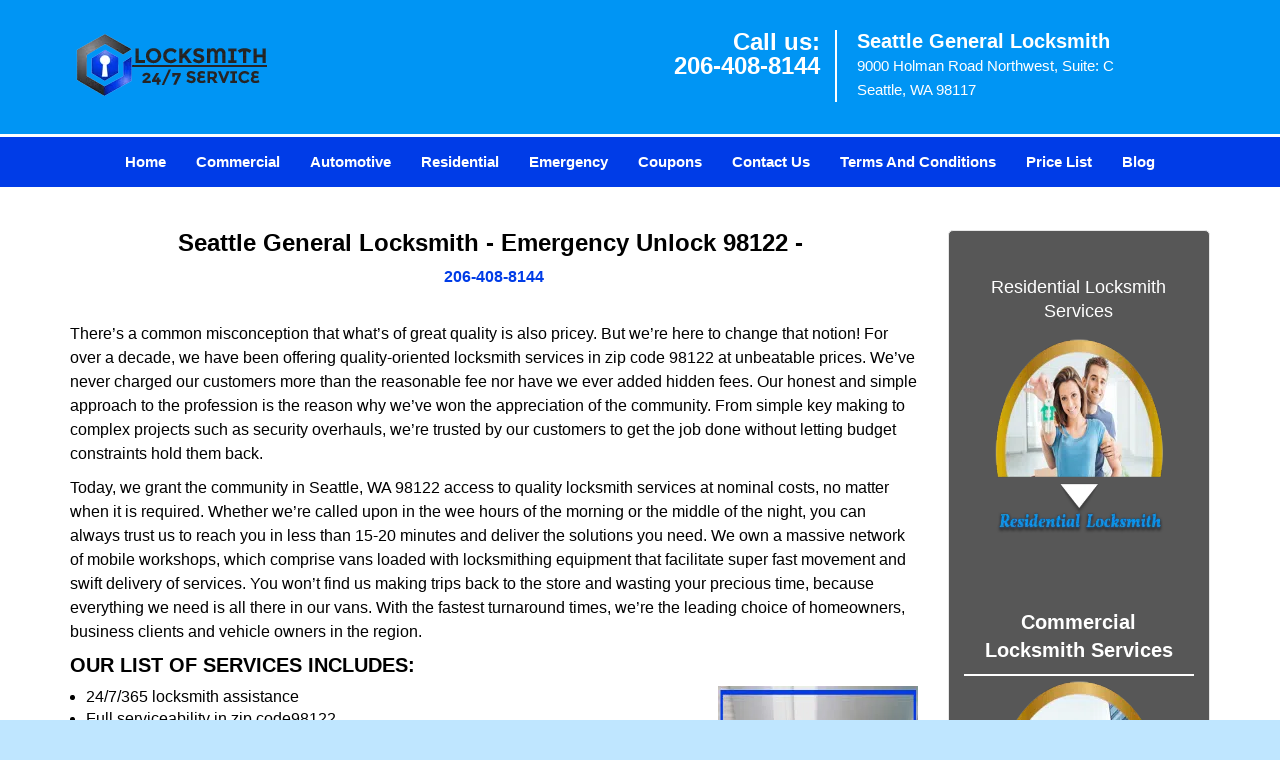

--- FILE ---
content_type: text/html
request_url: https://seattlegenerallocksmith.com/emergency-unlock-98122.html
body_size: 4926
content:
<!DOCTYPE html><html lang="en"><head><meta charset="utf-8"><meta name="viewport" content="width=device-width, initial-scale=1"><meta name="keywords" content="locksmith, locks, keys, home"/><meta name="description" content="emergency unlock 98122 There’s a common misconception that what’s of great quality is also pricey. But we’re here to change that notion! For ove"/><meta name="og:keywords" content="locksmith, locks, keys, home"/><meta name="og:description" content="emergency unlock 98122 There’s a common misconception that what’s of great quality is also pricey. But we’re here to change that notion! For ove"/><meta name="og:title" content="Seattle General Locksmith | Emergency Unlock 98122 | 206-408-8144"/><meta name="og:url" content="https://seattlegenerallocksmith.com/emergency-unlock-98122.html"/><meta name="og:image" content="https://seattlegenerallocksmith.com/userfiles/newls-3/images/Newls-3-N-80-M/Logo.webp"/><meta name="twitter:keywords" content="locksmith, locks, keys, home"/><meta name="twitter:description" content="emergency unlock 98122 There’s a common misconception that what’s of great quality is also pricey. But we’re here to change that notion! For ove"/><meta name="twitter:site" content="seattlegenerallocksmith"/><meta name="twitter:title" content="Seattle General Locksmith | Emergency Unlock 98122 | 206-408-8144"/><meta name="twitter:url" content="https://seattlegenerallocksmith.com/emergency-unlock-98122.html"/><meta name="twitter:image" content="https://seattlegenerallocksmith.com/userfiles/newls-3/images/Newls-3-N-80-M/Logo.webp"/><meta name="twitter:card" content="summery"/><title>Seattle General Locksmith|Emergency Unlock 98122|206-408-81</title><link rel="canonical" href="https://seattlegenerallocksmith.com/emergency-unlock-98122.html"><link rel="icon" href="/userfiles/newls-3/images/Newls-3-N-80-M/46.png" type="image/png"><link rel="preconnect" href="https://fonts.gstatic.com" crossorigin><link rel="preload" href="fonts/fontawesome-webfont.woff2?v=4.3.0" as="font" type="font/woff2" crossorigin><link href="https://fonts.googleapis.com/css?family=Open+Sans:800,700,600,400,300&amp;display=swap"><link href="https://fonts.googleapis.com/css?family=Roboto:800,700,600,400,300&amp;display=swap"><link rel="stylesheet" href="/css/bootstrap.min.css"><link rel="stylesheet" href="/css/style.min.css"><link media="print" onload="this.media='all'" href="/css/custom.emergency-unlock-98122.css" rel="stylesheet"/><!--[if lte IE 8]><script src="/scripts/respond-1.1.0.min.js"></script><![endif]--><!--[if lt IE 9]><script src="/scripts/html5shiv.js"></script><![endif]--><script>document.cookie='resolution='+Math.max(screen.width,screen.height)+("devicePixelRatio" in window ? ","+devicePixelRatio : ",1")+'; path=/';</script><script defer type="application/ld+json">{
    "@context": "https://schema.org",
    "@type": "https://seattlegenerallocksmith.com/#localbusiness",
    "name": "Seattle General Locksmith",
    "url": "https://seattlegenerallocksmith.com",
    "logo": "https://seattlegenerallocksmith.com/userfiles/newls-3/images/Newls-3-N-80-M/Logo.webp",
    "img": "https://seattlegenerallocksmith.com/userfiles/newls-3/images/Newls-3-N-80-M/zip-01.webp",
    "description": "emergency unlock 98122 There’s a common misconception that what’s of great quality is also pricey. But we’re here to change that notion! For ove",
    "telephone": "206-408-8144",
    "address": {
        "@type": "PostalAddress",
        "streetAddress": "9000 Holman Road Northwest Suite: C",
        "addressLocality": "Seattle",
        "addressRegion": "WA",
        "postalCode": "98117",
        "addressCountry": "US"
    },
    "openingHoursSpecification": [
        {
            "@type": "OpeningHoursSpecification",
            "dayOfWeek": [
                "Mon",
                "Tue",
                "Wed",
                "Thu",
                "Fri",
                "Sat",
                "Sun"
            ],
            "opens": "00:00",
            "closes": "23:59"
        }
    ],
    "paymentAccepted": [
        "Cash",
        "Credit Card"
    ],
    "currenciesAccepted": "USD",
    "sameAs": [
        "https://www.facebook.com/Seattle-General-Locksmith-1197876390240210"
    ],
    "areaServed": [
        {
            "@type": "City",
            "name": "Seattle"
        }
    ],
    "services": {
        "serviceType": [
            "Residential Locksmith Services",
            "Commercial Locksmith Services",
            "Emergency Locksmith Services",
            "Automotive Locksmith Services"
        ]
    }
}</script></head><body><section id="header"><div class="container"><div class="row"><div class="logo col-sm-4"><a href="/"><picture class="lazily-loaded-picture"><source srcset="" data-placeholder-srcset="" data-srcset="/userfiles/newls-3/images/Newls-3-N-80-M/Logo.webp" type="image/webp" class="lazy-source"><img data-get-size="1" width="200" height="74" src="" data-placeholder-srcset="" class="lazy-img" data-src="/userfiles/newls-3/images/Newls-3-N-80-M/Logo.webp" alt="Seattle General Locksmith" data-link="1"></picture></a></div><div class="header-contact col-sm-4"><p>Call us:<br><a href="tel:206-408-8144">206-408-8144</a></p></div><div class="header-info col-sm-4"><span class="h1">Seattle General Locksmith</span><p>9000 Holman Road Northwest, Suite: C </p><p>Seattle, WA 98117</p></div></div></div></section><div id="main-navigation"><div class="container"><div class="row"><div class="col-sm-12 navigation text-center"><nav class="navbar navbar-default"><button type="button" class="navbar-toggle collapsed" data-toggle="collapse" data-target="#fixed-collapse-navbar"><span class="sr-only">Toggle navigation</span><span class="icon-bar"></span><span class="icon-bar"></span><span class="icon-bar"></span></button><div class="collapse navbar-collapse nav-collapse" id="fixed-collapse-navbar"><ul class="nav navbar-nav"><li class=""><a href="/">Home</a></li><li class=""><a href="/commercial-locksmith.html">Commercial</a></li><li class=""><a href="/automotive-locksmith.html">Automotive</a></li><li class=""><a href="/residential-locksmith.html">Residential</a></li><li class=""><a href="/emergency-locksmith.html">Emergency</a></li><li class=""><a href="/coupons-locksmith-service.html">Coupons</a></li><li class=""><a href="/contact-us-locksmith-service.html">Contact Us</a></li><li class=""><a href="/locksmith-terms-and-conditions.html">Terms And Conditions</a></li><li class=""><a href="/locksmith-price-list.html">Price List</a></li><li class="dropdown "><a href="/blog.html" class="dropdown-toggle">Blog</a><ul class="dropdown-menu" role="menu"><li><a href="/local-mobile-locksmith.html" class="main">Local Mobile Locksmith</a></li><li><a href="/emergency-locksmith-services.html" class="main">Emergency Locksmith Services</a></li><li><a href="/local-locksmith-service.html" class="main">Local Locksmith Service</a></li><li><a href="/lock-repair-services.html" class="main">Lock Repair Services</a></li><li><a href="/locksmith-24-hour-service.html" class="main">Locksmith 24 Hour Service</a></li><li><a href="/locksmith-mobile-service.html" class="main">Locksmith Mobile Service</a></li><li><a href="/locksmith-near-me.html" class="main">Locksmith Near Me</a></li><li><a href="/nearest-locksmith.html" class="main">Nearest Locksmith</a></li><li><a href="/apartment-lockout.html" class="main">Apartment lockout</a></li><li><a href="/professional-locksmith.html" class="main">Professional Locksmith</a></li><li><a href="/trusted-locksmith.html" class="main">Trusted Locksmith</a></li><li><a href="/unlock-service.html" class="main">Unlock Service</a></li><li><a href="/24-hour-lock-out-service.html" class="main">24 Hour Lock Out Service</a></li><li><a href="/24-7-emergency-locksmith.html" class="main">24/7 Emergency Locksmith</a></li><li><a href="/automotive-lockout.html" class="main">Automotive lockout</a></li><li><a href="/automotive-locksmith0.html" class="main">Automotive locksmith</a></li><li><a href="/best-locksmith.html" class="main">Best locksmith</a></li><li><a href="/car-lockout.html" class="main">Car lockout</a></li><li><a href="/commercial-lockout.html" class="main">Commercial lockout</a></li><li><a href="/commercial-locksmith0.html" class="main">Commercial locksmith</a></li><li><a href="/deadbolt-locks.html" class="main">Deadbolt locks</a></li><li><a href="/emergency-locksmith0.html" class="main">Emergency locksmith</a></li><li><a href="/lock-change.html" class="main">Lock change</a></li><li><a href="/lock-out.html" class="main">Lock out</a></li><li><a href="/locks-rekeyed.html" class="main">Locks rekeyed</a></li><li><a href="/residential-locksmith0.html" class="main">Residential locksmith</a></li><li><a href="/locksmith-on-speed-dial.html" class="main">Locksmith on Speed Dial</a></li><li><a href="/hiring-a-mobile-locksmith.html" class="main">Hiring a Mobile Locksmith</a></li><li><a href="/local-locksmiths-respond-faster.html" class="main">Local Locksmiths Respond Faster</a></li><li><a href="/top-reasons-to-choose-us.html" class="main">Top Reasons to Choose Us</a></li><li><a href="/blog24-hour-locksmith-what-to-expect.html" class="main">24-Hour Locksmith: What to Expect</a></li><li><a href="/what-emergency-locksmiths-do.html" class="main">What Emergency Locksmiths Do</a></li><li><a href="/24-7-locksmiths-for-lockouts.html" class="main">24/7 Locksmiths for Lockouts</a></li></ul></li></ul></div></nav></div></div></div></div><section id="content"><div class="container"><div class="row"><div class="col-sm-9"><div class="row"><div class="main-content col-sm-12"><h1 class="in0">Seattle General Locksmith - Emergency Unlock 98122 - </h1><div class="in1" class="default-h1 old-h1"><strong><a href="tel:206-408-8144">206-408-8144</a></strong></div><p> </p><p>There’s a common misconception that what’s of great quality is also pricey. But we’re here to change that notion! For over a decade, we have been offering quality-oriented locksmith services in zip code 98122 at unbeatable prices. We’ve never charged our customers more than the reasonable fee nor have we ever added hidden fees. Our honest and simple approach to the profession is the reason why we’ve won the appreciation of the community. From simple key making to complex projects such as security overhauls, we’re trusted by our customers to get the job done without letting budget constraints hold them back.</p><p>Today, we grant the community in Seattle, WA 98122 access to quality locksmith services at nominal costs, no matter when it is required. Whether we’re called upon in the wee hours of the morning or the middle of the night, you can always trust us to reach you in less than 15-20 minutes and deliver the solutions you need. We own a massive network of mobile workshops, which comprise vans loaded with locksmithing equipment that facilitate super fast movement and swift delivery of services. You won’t find us making trips back to the store and wasting your precious time, because everything we need is all there in our vans. With the fastest turnaround times, we’re the leading choice of homeowners, business clients and vehicle owners in the region.</p><h2>OUR LIST OF SERVICES INCLUDES:</h2><ul><li>24/7/365 locksmith assistance<picture class="lazily-loaded-picture"><source srcset="" data-placeholder-srcset="" data-srcset="/userfiles/newls-3/images/Newls-3-N-80-M/zip-01.webp" type="image/webp" class="lazy-source"><img alt="Seattle General Locksmith Seattle, WA 206-408-8144" width="200px" height="136px" src="" data-placeholder-srcset="" class="lazy-img in2" data-src="/userfiles/newls-3/images/Newls-3-N-80-M/zip-01.webp" title="Seattle General Locksmith Seattle, WA 206-408-8144"></picture></li><li>Full serviceability in zip code98122</li><li>All types of locks rekeyed</li><li>Mobile solutions</li><li>Lock repair/replacement</li><li>New key making</li><li>Overnight lock change</li><li>Development of high-security keys</li><li>Eviction locksmith services</li><li>Security augmentation advice</li><li>Extraction of broken keys from locks</li><li>Emergency lock opening service</li><li>Laser car keys making</li><li>Car trunk unlocking</li><li>Standard key cutting services</li><li>Jammed lock fixes</li><li>Lockout situation resolutions</li><li>Ignition fixes</li><li>High-security lock setup</li><li>Damaged key fob replacement</li><li>Deadbolt, magnetic and digital lock setup</li></ul><p>To get to where we are today, we were backed by our extraordinary team of locksmiths who’ve worked relentlessly to serve our customers in zip code 98122. Ably supported by a solid infrastructure comprising high-tech mobile workshops, state-of-the-art equipment and tools, our team manages to handle any challenge, big or small, with adequate ease.</p><p>Need a professional locksmith who can give you the right solution? Pick up the phone and dial <a href="tel:206-408-8144"><strong>206-408-8144</strong></a>!</p></div></div></div><div class="sidebar-wrapper col-sm-3 T2Hanimate" data-offset="90%" data-animation="fadeInLeft"><div id="sidebar"><div class="row"><div class="sidebar-block col-xs-12"><div class="sidebar-content"><p class="in3"> </p><p class="in3"><span class="in5"><a href="/residential-locksmith.html">Residential Locksmith Services</a></span></p><p class="in3"><a href="/residential-locksmith.html"><picture class="lazily-loaded-picture"><source srcset="" data-placeholder-srcset="" data-srcset="/userfiles/newls-3/images/Newls-3-N-80-M/sb-res-img.webp" type="image/webp" class="lazy-source"><img alt="Seattle General Locksmith, Seattle, WA 206-408-8144" width="230px" height="210px" src="" data-placeholder-srcset="" class="lazy-img in7" data-src="/userfiles/newls-3/images/Newls-3-N-80-M/sb-res-img.webp" title="Seattle General Locksmith, Seattle, WA 206-408-8144"></picture></a></p></div></div><div class="sidebar-block col-xs-12"><div class="sidebar-content"><p class="in3"> </p><a href="/commercial-locksmith.html"><div class="reversed-h default-h2 old-h2 in9">Commercial Locksmith Services</div></a><p class="in3"><strong><a href="/commercial-locksmith.html"><picture class="lazily-loaded-picture"><source srcset="" data-placeholder-srcset="" data-srcset="/userfiles/newls-3/images/Newls-3-N-80-M/sb-com-img.webp" type="image/webp" class="lazy-source"><img alt="Seattle General Locksmith, Seattle, WA 206-408-8144 - sb-com-img" width="230px" height="210px" src="" data-placeholder-srcset="" class="lazy-img in11" data-src="/userfiles/newls-3/images/Newls-3-N-80-M/sb-com-img.webp" title="Seattle General Locksmith, Seattle, WA 206-408-8144"></picture></a></strong></p></div></div><div class="sidebar-block col-xs-12"><div class="sidebar-content"><p id="" class="in12"><span class="in13">We Accept All Major Credit Cards</span></p><p class="in3"><picture class="lazily-loaded-picture"><source srcset="" data-placeholder-srcset="" data-srcset="/userfiles/newls-3/images/Newls-3-N-80-M/sb-credit.webp" type="image/webp" class="lazy-source"><img alt="Seattle General Locksmith, Seattle, WA 206-408-8144 - sb-credit" width="195px" height="123px" src="" data-placeholder-srcset="" class="lazy-img in15" data-src="/userfiles/newls-3/images/Newls-3-N-80-M/sb-credit.webp" title="Seattle General Locksmith, Seattle, WA 206-408-8144"></picture></p></div></div><div class="sidebar-block col-xs-12"><div class="sidebar-content"><p class="in3"> </p><p class="in3"><span class="in5"><a href="/contact-us-locksmith-service.html">Click Here To Get A Free Quote</a></span></p><p class="in3"><a href="/contact-us-locksmith-service.html"><picture class="lazily-loaded-picture"><source srcset="" data-placeholder-srcset="" data-srcset="/userfiles/newls-3/images/Newls-3-N-80-M/get-free.webp" type="image/webp" class="lazy-source"><img alt="Seattle General Locksmith, Seattle, WA 206-408-8144 - get-free" width="201px" height="200px" src="" data-placeholder-srcset="" class="lazy-img in20" data-src="/userfiles/newls-3/images/Newls-3-N-80-M/get-free.webp" title="Seattle General Locksmith, Seattle, WA 206-408-8144"></picture></a></p></div></div></div></div></div></div><section id="footer" class="mobile-pb80"><div class="container"><div class="row"><div class="col-sm-12 text-center footer_text"><div itemscope=""><div class="cardtitle in21"><span class="in22"><span class="in23">Seattle General Locksmith</span></span></div><p class="in3">Seattle General Locksmith | Hours: <time datetime="Mo-Su" itemprop="openingHours">Monday through Sunday, All day </time>[ <a href="https://map.google.com" itemprop="maps" target="_blank" rel="noreferrer">map &amp; reviews </a>]<br>Phone: <a href="tel:206-408-8144">206-408-8144</a> | <a href="https://seattlegenerallocksmith.com" itemprop="url">https://seattlegenerallocksmith.com</a></p><div itemprop="address" itemscope="" class="in25"><span class="in22">Seattle, WA 98117 (Dispatch Location)</span></div></div><p class="in3"><a href="/">Home</a> | <a href="/residential-locksmith.html">Residential</a> | <a href="/commercial-locksmith.html">Commercial</a> | <a href="/automotive-locksmith.html">Automotive</a> | <a href="/emergency-locksmith.html">Emergency</a> | <a href="/coupons-locksmith-service.html">Coupons</a> | <a href="/contact-us-locksmith-service.html">Contact Us</a></p><p class="in3"><a href="/locksmith-terms-and-conditions.html">Terms &amp; Conditions</a> | <a href="/locksmith-price-list.html">Price List</a>| <a href="/site-map.html">Site-Map</a> | <a href="/seo-links-seo-links.html">Links</a></p><p class="in29">Copyright <strong>©</strong> Seattle General Locksmith 2016 - 2026. All rights reserved</p></div></div></div></section><a id="back-to-top" href="#header" class="text-center" aria-label="back to top"><i class="fa fa-arrow-up"></i><span class="d-none">top</span></a><div class="call-support show-mobile"><a href="tel:+12064088144" class="btn"><i class="fa fa-phone"></i> Call</a></div><style type="text/css"></style><script defer type="text/javascript" src="/scripts/jquery-1.12.4.min.js"></script><script defer type="text/javascript" src="/scripts/wow.js"></script><script defer type="text/javascript" src="/scripts/bootstrap.min.js"></script><script defer type="text/javascript" src="/scripts/owl.carousel.js"></script><script defer type="text/javascript" src="/scripts/jquery.prettyPhoto.js"></script><script defer type="text/javascript" src="/scripts/waypoints.js"></script><script defer type="text/javascript" src="/scripts/jquery.nivo.slider.js"></script><script defer type="text/javascript" src="/scripts/jquery.validate.js"></script><script defer type="text/javascript" src="/scripts/custom.js"></script></div></section><iframe class="fb-frame" src="https://www.facebook.com/plugins/share_button.php?href=https%3A%2F%2Fwww.facebook.com%2FSeattle-General-Locksmith-1197876390240210&layout&size&width=0&height=0&appId" width="0" height="0" scrolling="no" frameborder="0" allowfullscreen="true" target="_top" allow="autoplay; clipboard-write; encrypted-media; picture-in-picture"></iframe><script defer type="text/javascript" src="/scripts/emergency-unlock-98122.js"></script></body></html>